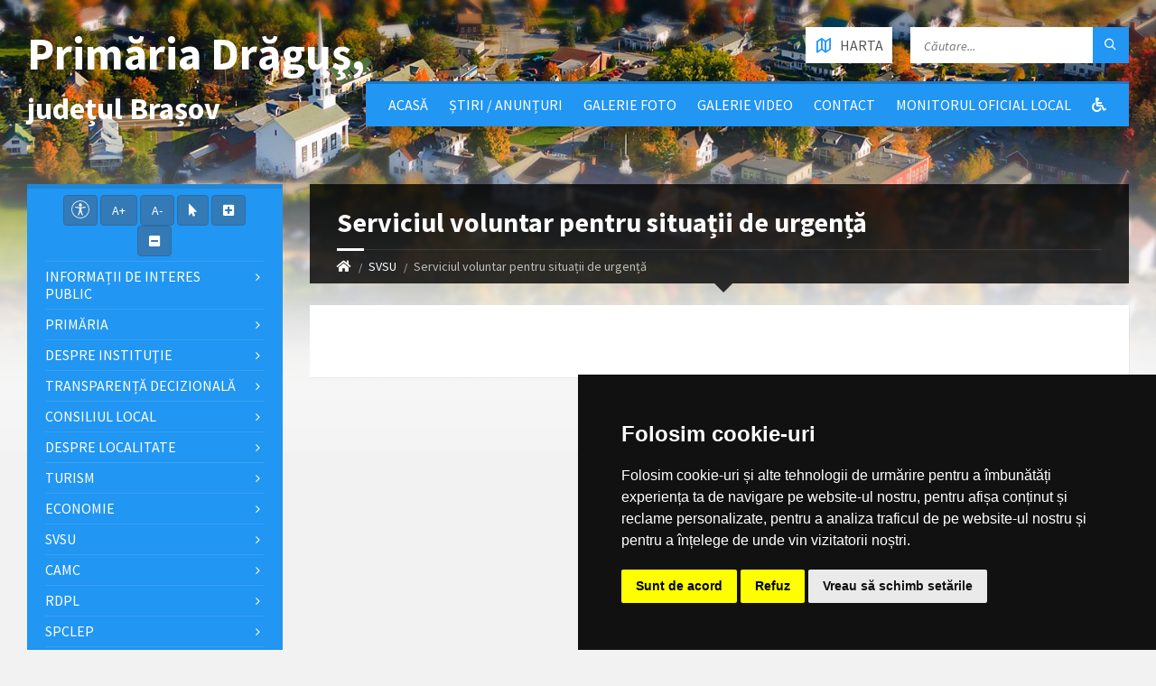

--- FILE ---
content_type: text/html; charset=UTF-8
request_url: https://comunadragus.ro/svsu/serviciul-voluntar-pentru-situatii-de-urgenta
body_size: 116978
content:
<!DOCTYPE html>
<html>
<head>

    <meta http-equiv="content-type" content="text/html; charset=utf-8">
    <meta name="viewport" content="width=device-width, initial-scale=1.0">
    <title> Serviciul voluntar pentru situații de urgență |  Primăria Drăguş | județul Brașov</title>
        <meta name="description" content="Pagina oficială a comunei Drăguş">
    <link href="https://fonts.googleapis.com/css?family=Source+Sans+Pro:400,400italic,700,700italic&amp;subset=latin,latin-ext" rel="stylesheet" type="text/css">
    <link rel="stylesheet" href="//maxcdn.bootstrapcdn.com/bootstrap/3.3.5/css/bootstrap.min.css">
    <link rel="stylesheet" type="text/css" href="/templates/basic/css/style.css">
    <link rel="stylesheet" type="text/css" href="/templates/basic/themes/blue.css">
    <link rel="stylesheet" type="text/css" href="/templates/basic/css/custom.css">
    <link rel="stylesheet" type="text/css" href="/templates/basic/css/oldie.css" />
    <link rel="stylesheet" type="text/css" href="/templates/basic/css/buttons.css" />
    <link rel="stylesheet" type="text/css" href="/main/css/fonts.css" />
    <link rel="stylesheet" href="https://use.fontawesome.com/releases/v5.0.10/css/all.css" integrity="sha384-+d0P83n9kaQMCwj8F4RJB66tzIwOKmrdb46+porD/OvrJ+37WqIM7UoBtwHO6Nlg" crossorigin="anonymous">
    <script>
    const townhallRoot = '/';
</script>

<script src='https://www.google.com/recaptcha/api.js?hl=ro'></script>
<script src='/common/js/townhalls.js'></script>


	
	<script type="text/javascript" src="//www.freeprivacypolicy.com/public/cookie-consent/4.0.0/cookie-consent.js" charset="UTF-8"></script>
	<script type="text/javascript" charset="UTF-8">
	document.addEventListener('DOMContentLoaded', function () {
		cookieconsent.run({"notice_banner_type":"simple","consent_type":"express","palette":"dark","language":"ro","page_load_consent_levels":["strictly-necessary"],"notice_banner_reject_button_hide":false,"preferences_center_close_button_hide":false,"page_refresh_confirmation_buttons":false});
	});
	</script>
	<style>
		.cc-cp-foot-byline {
			visibility: none;
		}
	</style>

    <!--<link rel="stylesheet" type="text/css" href="/common/plugins/cookieconsent/cookieconsent.min.css" />
    <script src="/common/plugins/cookieconsent/cookieconsent.min.js"></script>
    <script>
        window.addEventListener("load", function(){
            window.cookieconsent.initialise({
                "palette": {
                    "popup": {
                        "background": "#000000"
                    },
                    "button": {
                        "background": "#347eed"
                    }
                },
                //"theme": "edgeless",
                "content": {
                    "message": "Vă aducem la cunoștință că pentru o navigare cat mai ușoară acest site utilizează fișiere de tip cookie. De asemenea, am actualizat politica site-ului pentru a ne conforma cu Directiva (UE) 2002/58/EC (\"Directiva E-Privacy\") si de Regulamentul (UE) 2016/679 privind protectia persoanelor fizice in ceea ce priveste prelucrarea datelor cu caracter personal si privind libera circulatie a acestor date si de abrogare a Directivei 95/46/CE (\"Regulamentul GDPR\"). Înainte de a continua navigarea, vă rugăm să citiți și să înțelegeți conținutul Politicii de Utilizare a Cookies și Politicii de Prelucrare a Datelor. <br>Prin continuarea navigării pe site confirmați acceptarea politicii de utilizare a cookies si a politicii de prelucrare a datelor.",
                    "dismiss": "Sunt de acord",
                    "link": "Detalii",
                    "href": '/gdpr'
                }
            })
        });
    </script>-->
	

    
    </head>

<body id="content">

<header id="header" class="m-has-standard-menu m-has-header-tools  m-has-gmap ">
    <div class="header-inner">

        <div class="header-content">
            <div class="c-container">
                <div class="header-content-inner">
                    
                    <div class="header-branding">
                        <a href="/" style="display: flex;">
                                                        <h1 class="header-townhall-name">
                                                                    Primăria Drăguş,<br>
                                    <span style="font-size: 34px!important; text-align: left!important;">județul Brașov</span>
                                                            </h1>
                        </a>
                    </div>
                    
                    <div class="header-toggle-holder">
                        
                        <button type="button" class="header-toggle">
                            <i class="ico-open tp tp-menu"></i>
                            <i class="ico-close tp tp-cross"></i>
                            <span>Meniu Principal</span>
                        </button>

                        <a href="/contact#harta" class="header-gmap-switcher" title="Afișează harta">
                            <i class="ico-open tp tp-map2"></i>
                            <i class="ico-close tp tp-cross"></i>
                            <span>Harta</span>
                        </a>

                    </div>
                    
                    <nav class="header-menu">
                        <ul>
                                                            <li>
                                    <a href="/">Acasă</a>
                                </li>
                                                            <li>
                                    <a href="/stiri">Știri / Anunțuri</a>
                                </li>
                                                            <li>
                                    <a href="/galerie-foto">Galerie Foto</a>
                                </li>
                                                            <li>
                                    <a href="/galerie-video">Galerie video</a>
                                </li>
                                                            <li>
                                    <a href="/contact">Contact</a>
                                </li>
                                                                                    <li>
                                <a href="/monitorul-oficial-local">Monitorul Oficial Local</a>
                            </li>
                                                                                                                
                            <li><a href="/common/files/accesibilitate.pdf" target="_blank"><i class="fas fa-wheelchair"></i></a></li>
                            
                                                    </ul>
                    </nav>

                    <div class="header2-toggle-holder">

                        <button type="button" class="header2-toggle">
                            <i class="ico-open tp tp-menu"></i>
                            <i class="ico-close tp tp-cross"></i>
                            <span>Meniu Secundar</span>
                        </button>

                    </div>

                    <nav class="header2-menu">
                        <ul>
                                                            
                                    
                                                                                    <li>
                                                <a href="/informatii-interes-public">Informații de interes public</a>
                                                <ul>
                                                                                                                                                                        <li>
                                                                <a " href="/informatii-interes-public/solicitare-informatii-legislatie"><i class="fas fa-angle-right"></i> Solicitare informații. Legislație</a>
                                                            </li>
                                                                                                                                                                                                                                <li>
                                                                <a " href="/informatii-interes-public/buletinul-informativ-legea-544-2001"><i class="fas fa-angle-right"></i> Buletinul Informativ (Legea 544/2001)</a>
                                                            </li>
                                                                                                                                                                                                                                <li>
                                                                <a " href="/informatii-interes-public/buget-din-toate-sursele-de-venituri"><i class="fas fa-angle-right"></i> Buget din toate sursele de venituri</a>
                                                            </li>
                                                                                                                                                                                                                                <li>
                                                                <a " href="/informatii-interes-public/bilanturi-contabile"><i class="fas fa-angle-right"></i> Bilanțuri contabile</a>
                                                            </li>
                                                                                                                                                                                                                                <li>
                                                                <a " href="/informatii-interes-public/achizitii-publice"><i class="fas fa-angle-right"></i> Achiziții publice</a>
                                                            </li>
                                                                                                                                                                                                                                <li>
                                                                <a " href="/informatii-interes-public/formulare-tip"><i class="fas fa-angle-right"></i> Formulare tip (cu menționarea timpului necesar completării)</a>
                                                            </li>
                                                                                                                                                                                                                                <li>
                                                                <a " href="/informatii-interes-public/incarcate-pana-in-decembrie-2021"><i class="fas fa-angle-right"></i> Info int publ încărcate până în dec 2021</a>
                                                            </li>
                                                                                                                                                                                                                                <li>
                                                                <a " href="/informatii-interes-public/declaratii-de-avere-si-interese"><i class="fas fa-angle-right"></i> Declarații de avere si interese</a>
                                                            </li>
                                                                                                                                                                                                                                <li>
                                                                <a " href="/informatii-interes-public/comisia-paritara"><i class="fas fa-angle-right"></i> Comisia paritară</a>
                                                            </li>
                                                                                                                                                                                                                                <li>
                                                                <a " href="/informatii-interes-public/protectia-datelor-cu-caracter-personal"><i class="fas fa-angle-right"></i> Protecția datelor cu caracter personal</a>
                                                            </li>
                                                                                                                                                            </ul>
                                            </li>
                                        
                                                                                                                                
                                    
                                                                                    <li>
                                                <a href="/primaria">Primăria</a>
                                                <ul>
                                                                                                                                                                        <li>
                                                                <a " href="/primaria/structura"><i class="fas fa-angle-right"></i> Structura</a>
                                                            </li>
                                                                                                                                                                                                                                <li>
                                                                <a " href="/primaria/program-cu-publicul"><i class="fas fa-angle-right"></i> Program cu publicul</a>
                                                            </li>
                                                                                                                                                                                                                                <li>
                                                                <a " href="/primaria/urbanism"><i class="fas fa-angle-right"></i> Urbanism</a>
                                                            </li>
                                                                                                                                                                                                                                <li>
                                                                <a " href="/primaria/starea-civila"><i class="fas fa-angle-right"></i> Starea civilă</a>
                                                            </li>
                                                                                                                                                                                                                                <li>
                                                                <a " href="/primaria/acte-si-formulare"><i class="fas fa-angle-right"></i> Acte și formulare</a>
                                                            </li>
                                                                                                                                                                                                                                <li>
                                                                <a " href="/primaria/taxe-si-impozite"><i class="fas fa-angle-right"></i> Taxe și impozite</a>
                                                            </li>
                                                                                                                                                                                                                                <li>
                                                                <a " href="/primaria/asistenta-sociala"><i class="fas fa-angle-right"></i> Asistență socială</a>
                                                            </li>
                                                                                                                                                                                                                                <li>
                                                                <a " href="/primaria/vanzari-terenuri"><i class="fas fa-angle-right"></i> Vânzări terenuri</a>
                                                            </li>
                                                                                                                                                                                                                                                                        </ul>
                                            </li>
                                        
                                                                                                                                
                                    
                                                                                    <li>
                                                <a href="/despre-institutie">Despre instituţie</a>
                                                <ul>
                                                                                                                                                                        <li>
                                                                <a " href="/despre-institutie/legislatie"><i class="fas fa-angle-right"></i> Legislație (organizarea și funcționarea instituției)</a>
                                                            </li>
                                                                                                                                                                                                                                <li>
                                                                <a " href="/despre-institutie/conducere"><i class="fas fa-angle-right"></i> Conducere</a>
                                                            </li>
                                                                                                                                                                                                                                <li>
                                                                <a " href="/despre-institutie/organizare"><i class="fas fa-angle-right"></i> Organizare</a>
                                                            </li>
                                                                                                                                                                                                                                <li>
                                                                <a " href="/despre-institutie/programe-si-strategii"><i class="fas fa-angle-right"></i> Programe și strategii</a>
                                                            </li>
                                                                                                                                                                                                                                <li>
                                                                <a " href="/despre-institutie/rapoarte-si-studii"><i class="fas fa-angle-right"></i> Rapoarte și studii</a>
                                                            </li>
                                                                                                                                                            </ul>
                                            </li>
                                        
                                                                                                                                
                                    
                                                                                    <li>
                                                <a href="/transparenta-decizionala">Transparență decizională</a>
                                                <ul>
                                                                                                                                                                        <li>
                                                                <a " href="/transparenta-decizionala/proiecte-de-acte-normative-aflate-in-consultare-publica"><i class="fas fa-angle-right"></i> Proiecte de acte normative aflate în consultare publică</a>
                                                            </li>
                                                                                                                                                                                                                                <li>
                                                                <a " href="/transparenta-decizionala/formular-pentru-colectarea-de-propuneri-opinii-recomandari"><i class="fas fa-angle-right"></i> Formular pentru colectarea de propuneri, opinii, recomandări (cf. Legii nr. 52/2003)</a>
                                                            </li>
                                                                                                                                                                                                                                <li>
                                                                <a " href="/transparenta-decizionala/proiecte-de-acte-normative-adoptate"><i class="fas fa-angle-right"></i> Proiecte de acte normative adoptate</a>
                                                            </li>
                                                                                                                                                                                                                                <li>
                                                                <a " href="/transparenta-decizionala/rapoarte-de-aplicare-a-legii-nr-52-2003"><i class="fas fa-angle-right"></i> Rapoarte de aplicare a Legii nr. 52/2003</a>
                                                            </li>
                                                                                                                                                                                                                                <li>
                                                                <a " href="/transparenta-decizionala/numele-si-prenumele-persoanei-desemnate-responsabila-pentru-relatia-cu-societatea-civila"><i class="fas fa-angle-right"></i> Numele și prenumele persoanei desemnate responsabilă pentru relația cu societatea civilă</a>
                                                            </li>
                                                                                                                                                                                                                                <li>
                                                                <a " href="/transparenta-decizionala/proiect-de-hotarare"><i class="fas fa-angle-right"></i> PROIECT DE HOTARARE</a>
                                                            </li>
                                                                                                                                                                                                                                <li>
                                                                <a " href="/transparenta-decizionala/raport-periodic-de-implementare-a-legii-nr-52-2003"><i class="fas fa-angle-right"></i> Raport periodic Legea nr. 52/2003</a>
                                                            </li>
                                                                                                                                                                                                                                <li>
                                                                <a " href="/transparenta-decizionala/ruti"><i class="fas fa-angle-right"></i> RUTI</a>
                                                            </li>
                                                                                                                                                                                                                                <li>
                                                                <a " href="/transparenta-decizionala/registrul-pentru-consemnare-si-analizarea-propunerilor-opiniilor-sau-recomandarilor"><i class="fas fa-angle-right"></i> Registrul pentru consemnare și analizarea propunerilor, opiniilor sau recomandărilor</a>
                                                            </li>
                                                                                                                                                                                                                                <li>
                                                                <a " href="/transparenta-decizionala/dezbateri-publice"><i class="fas fa-angle-right"></i> Dezbateri publice</a>
                                                            </li>
                                                                                                                                                                                                                                <li>
                                                                <a " href="/transparenta-decizionala/consultari-interministeriale"><i class="fas fa-angle-right"></i> Consultări interministeriale</a>
                                                            </li>
                                                                                                                                                                                                                                <li>
                                                                <a " href="/transparenta-decizionala/proiecte-de-acte-normative-pentru-care-nu-mai-pot-fi-trimise-sugestii"><i class="fas fa-angle-right"></i> Proiecte de acte normative pentru care nu mai pot fi trimise sugestii</a>
                                                            </li>
                                                                                                                                                                                                                                <li>
                                                                <a " href="/transparenta-decizionala/sedinte-publice-anunturi-minute"><i class="fas fa-angle-right"></i> Ședințe publice / Anunțuri / Minute</a>
                                                            </li>
                                                                                                                                                                                                                                <li>
                                                                <a " href="/transparenta-decizionala/registrul-asociatiilor-fundațiilor-si-federatiilor-luate-in-evidenta-de-institutie"><i class="fas fa-angle-right"></i> Registrul asociațiilor, fundațiilor și federațiilor luate în evidență de instituție</a>
                                                            </li>
                                                                                                                                                            </ul>
                                            </li>
                                        
                                                                                                                                
                                    
                                                                                    <li>
                                                <a href="/consiliul-local-1">Consiliul local</a>
                                                <ul>
                                                                                                                                                                        <li>
                                                                <a " href="/consiliul-local-1/consiliul-local"><i class="fas fa-angle-right"></i> Consiliul local</a>
                                                            </li>
                                                                                                                                                            </ul>
                                            </li>
                                        
                                                                                                                                
                                    
                                                                                    <li>
                                                <a href="/informatii">Despre localitate</a>
                                                <ul>
                                                                                                                                                                        <li>
                                                                <a " href="/informatii/informatii-generale"><i class="fas fa-angle-right"></i> Informații generale</a>
                                                            </li>
                                                                                                                                                                                                                                <li>
                                                                <a " href="/informatii/sate"><i class="fas fa-angle-right"></i> Sate</a>
                                                            </li>
                                                                                                                                                                                                                                <li>
                                                                <a " href="/informatii/vizitatori-website"><i class="fas fa-angle-right"></i> Vizitatori website</a>
                                                            </li>
                                                                                                                                                                                                                                <li>
                                                                <a " href="/informatii/istorie"><i class="fas fa-angle-right"></i> Istorie</a>
                                                            </li>
                                                                                                                                                                                                                                <li>
                                                                <a " href="/informatii/patrimoniu"><i class="fas fa-angle-right"></i> Patrimoniu</a>
                                                            </li>
                                                                                                                                                                                                                                <li>
                                                                <a " href="/informatii/cultura"><i class="fas fa-angle-right"></i> Cultură</a>
                                                            </li>
                                                                                                                                                                                                                                <li>
                                                                <a " href="/informatii/biserici"><i class="fas fa-angle-right"></i> Biserici</a>
                                                            </li>
                                                                                                                                                                                                                                <li>
                                                                <a " href="/informatii/media"><i class="fas fa-angle-right"></i> Media</a>
                                                            </li>
                                                                                                                                                                                                                                <li>
                                                                <a " href="/informatii/educatie"><i class="fas fa-angle-right"></i> Educație</a>
                                                            </li>
                                                                                                                                                                                                                                <li>
                                                                <a " href="/informatii/transport"><i class="fas fa-angle-right"></i> Transport</a>
                                                            </li>
                                                                                                                                                                                                                                <li>
                                                                <a " href="/informatii/sport"><i class="fas fa-angle-right"></i> Sport</a>
                                                            </li>
                                                                                                                                                                                                                                <li>
                                                                <a " href="/informatii/adrese-utile"><i class="fas fa-angle-right"></i> Adrese utile</a>
                                                            </li>
                                                                                                                                                                                                                                <li>
                                                                <a " href="/informatii/informatii-europene"><i class="fas fa-angle-right"></i> Informații europene</a>
                                                            </li>
                                                                                                                                                                                                                                <li>
                                                                <a " href="/informatii/personalitati-locale"><i class="fas fa-angle-right"></i> Personalități locale</a>
                                                            </li>
                                                                                                                                                            </ul>
                                            </li>
                                        
                                                                                                                                
                                    
                                                                                    <li>
                                                <a href="/turism">Turism</a>
                                                <ul>
                                                                                                                                                                        <li>
                                                                <a " href="/turism/informatii-turistice"><i class="fas fa-angle-right"></i> Informații turistice</a>
                                                            </li>
                                                                                                                                                                                                                                <li>
                                                                <a " href="/turism/obiective"><i class="fas fa-angle-right"></i> Obiective</a>
                                                            </li>
                                                                                                                                                                                                                                <li>
                                                                <a " href="/turism/cazare"><i class="fas fa-angle-right"></i> Cazare</a>
                                                            </li>
                                                                                                                                                            </ul>
                                            </li>
                                        
                                                                                                                                
                                    
                                                                                    <li>
                                                <a href="/economie">Economie</a>
                                                <ul>
                                                                                                                                                                        <li>
                                                                <a " href="/economie/informatii-economice"><i class="fas fa-angle-right"></i> Informații economice</a>
                                                            </li>
                                                                                                                                                                                                                                <li>
                                                                <a " href="/economie/firme"><i class="fas fa-angle-right"></i> Firme</a>
                                                            </li>
                                                                                                                                                                                                                                <li>
                                                                <a " href="/economie/proiecte-investitii"><i class="fas fa-angle-right"></i> Proiecte, investiții</a>
                                                            </li>
                                                                                                                                                                                                                                <li>
                                                                <a " href="/economie/targuri-si-expozitii"><i class="fas fa-angle-right"></i> Târguri și expoziții</a>
                                                            </li>
                                                                                                                                                                                                                                <li>
                                                                <a " href="/economie/organizatii"><i class="fas fa-angle-right"></i> Organizații</a>
                                                            </li>
                                                                                                                                                                                                                                <li>
                                                                <a " href="/economie/sponsori-parteneri"><i class="fas fa-angle-right"></i> Sponsori / parteneri</a>
                                                            </li>
                                                                                                                                                                                                                                <li>
                                                                <a " href="/economie/agricultura-fond-funciar-registru-agricol"><i class="fas fa-angle-right"></i> Agricultură / Fond funciar/ Registru agricol</a>
                                                            </li>
                                                                                                                                                            </ul>
                                            </li>
                                        
                                                                                                                                
                                    
                                                                                    <li>
                                                <a href="/svsu">SVSU</a>
                                                <ul>
                                                                                                                                                                        <li>
                                                                <a " href="/svsu/serviciul-voluntar-pentru-situatii-de-urgenta"><i class="fas fa-angle-right"></i> Serviciul voluntar pentru situații de urgență</a>
                                                            </li>
                                                                                                                                                            </ul>
                                            </li>
                                        
                                                                                                                                
                                    
                                                                                    <li>
                                                <a href="/camc">CAMC</a>
                                                <ul>
                                                                                                                                                                        <li>
                                                                <a " href="/camc/centrul-de-asistenta-medicala-comunitara"><i class="fas fa-angle-right"></i> Centrul de asistență medicală comunitară</a>
                                                            </li>
                                                                                                                                                            </ul>
                                            </li>
                                        
                                                                                                                                
                                    
                                                                                    <li>
                                                <a href="/rdpl">RDPL</a>
                                                <ul>
                                                                                                                                                                        <li>
                                                                <a " href="/rdpl/registrul-datoriei-publice-locale"><i class="fas fa-angle-right"></i> Registrul datoriei publice locale</a>
                                                            </li>
                                                                                                                                                            </ul>
                                            </li>
                                        
                                                                                                                                
                                    
                                                                                    <li>
                                                <a href="/spclep">SPCLEP</a>
                                                <ul>
                                                                                                                                                                        <li>
                                                                <a " href="/spclep/serviciul-public-comunitar-de-evidenta-a-persoanelor"><i class="fas fa-angle-right"></i> Serviciul public comunitar de evidenţă a persoanelor</a>
                                                            </li>
                                                                                                                                                            </ul>
                                            </li>
                                        
                                                                                                                                
                                    
                                                                                    <li>
                                                <a class="" href="/politica-de-confidentialitate">Politica de confidențialitate</a>
                                            </li>
                                        
                                                                                                                                                                                            
                                    
                                                                                    <li>
                                                <a href="/integritate-institutionala">Integritate instituţională</a>
                                                <ul>
                                                                                                                                                                        <li>
                                                                <a " href="/integritate-institutionala/lista-cadourilor-primite-conf-legii-nr-251-2004"><i class="fas fa-angle-right"></i> Lista cadourilor primite</a>
                                                            </li>
                                                                                                                                                                                                                                <li>
                                                                <a " href="/integritate-institutionala/mecanismul-de-raportare-a-incalcarilor-legii"><i class="fas fa-angle-right"></i> Mecanismul de raportare a încălcărilor legii</a>
                                                            </li>
                                                                                                                                                                                                                                <li>
                                                                <a " href="/integritate-institutionala/declaratia-agendei-de-integritate"><i class="fas fa-angle-right"></i> Declarația privind asumarea unei agende de integritate organizațională</a>
                                                            </li>
                                                                                                                                                                                                                                <li>
                                                                <a " href="/integritate-institutionala/situatia-incidentelor-de-integritate"><i class="fas fa-angle-right"></i> Situaţia incidentelor de integritate</a>
                                                            </li>
                                                                                                                                                                                                                                <li>
                                                                <a " href="/integritate-institutionala/cercetari"><i class="fas fa-angle-right"></i> Studii/cercetări/ghiduri/materiale informative relevante</a>
                                                            </li>
                                                                                                                                                                                                                                <li>
                                                                <a " href="/integritate-institutionala/cod-etic"><i class="fas fa-angle-right"></i> Cod etic/deontologic/de conduită</a>
                                                            </li>
                                                                                                                                                                                                                                <li>
                                                                <a " href="/integritate-institutionala/planul-de-integritate-al-institutiei"><i class="fas fa-angle-right"></i> Planul de integritate al instituţiei</a>
                                                            </li>
                                                                                                                                                                                                                                <li>
                                                                <a " href="/integritate-institutionala/raport-narativ-referitor-la-stadiul-implementarii-masurilor"><i class="fas fa-angle-right"></i> Raport narativ referitor la stadiul implementării măsurilor prevăzute în SNA, planul de integritate</a>
                                                            </li>
                                                                                                                                                            </ul>
                                            </li>
                                        
                                                                                                                                
                                    
                                                                                    <li>
                                                <a href="/ghid-pentru-accesul-publicului-la-informatia-de-mediu">Ghid pentru accesul publicului la informații de mediu</a>
                                                <ul>
                                                                                                                                                                        <li>
                                                                <a " href="/ghid-pentru-accesul-publicului-la-informatia-de-mediu/ghidul-autoritatiilor-pub-pentru-accesul-publicului-la-informatia-de-mediu"><i class="fas fa-angle-right"></i> Ghidul autorităților publice pentru accesul publicului la informația de mediu</a>
                                                            </li>
                                                                                                                                                            </ul>
                                            </li>
                                        
                                                                                                                        </ul>
                    </nav>
                  
                    <div class="header-tools">
                        
                        <div class="header-search">
                            <form method="get" action="/search" class="c-search-form">
                                <div class="form-fields">
                                    <input type="text" value="" placeholder="Căutare..." name="q">
                                    <button type="submit" class="submit-btn"><i class="tp tp-magnifier"></i></button>
                                </div>
                            </form>
                        </div>
						
						                        
						<a href=" /contact#harta " class="header-gmap-switcher" title="Afișează harta">
							<i class="ico-open tp tp-map2"></i>
							<i class="ico-close tp tp-cross"></i>
							<span>Harta</span>
						</a>
                    </div>

                </div>
            </div>
        </div>

    </div>
</header>

<div class="header-bg">
    
    <div class="header-image" data-autoplay="5">
                <div class="image-layer" style="background-image: url( https://comunadragus.ro/images/header-01.jpg)"></div>
            </div>

</div>

<div id="core">
    <div class="c-container">
        <div class="row">
            
            <div class="middle-column col-md-9 col-md-push-3">
                
                <div id="page-content">
                    <div class="page-content-inner">
                        
                                                
                                                
                        <div class="row">
                            <div class="col-md-12">

                                                                    
                                <div id="page-header" class="m-has-breadcrumbs">
                                    
                                    <div class="page-title">
                                        <h1>Serviciul voluntar pentru situații de urgență </h1> 
                                    </div>
                                 
                                    <div class="breadcrumbs">
                                        <ul>
                                            <li class="home"><a href="/"><i class="fa fa-home"></i></a></li>
                                                                                            <li><a href="/svsu">SVSU</a></li>
                                                                                        <li class="active" aria-current="page">Serviciul voluntar pentru situații de urgență</li>
                                        </ul>
                                    </div>

                                </div>
                                    
                                                                
                                <div class="c-post-list m-has-icon">
                                    <div class="c-content-box">
                                        <div class="post-list-inner">
                                            
                                            <div class="post-list-content">

                                                <article class="post">
                                                    
<section id="standard">
        
    <ul class="list-unstyled">
            </ul>
    
</section>    

                                                </article>
                                               
                                            </div>
                                        </div>
                                    </div>
                                </div>

                            </div>
                           
                        </div>

                    </div>
                </div>

                <hr class="c-separator m-margin-top-small m-margin-bottom-small m-transparent hidden-lg hidden-md">

            </div>
        
            <div class="left-column col-md-3 col-md-pull-9">
                                    <nav class="side-menu m-left-side m-show-submenu">
                        <ul>
                            <li class="text-center" style="margin-bottom: 5px;">
                                <button class="btn btn-primary accbtn" data-toggle="tooltip" data-placement="bottom" title="Opțiuni Accesibilitate" style="padding: 5px 8px 2px 8px!important;"><img src="/common/images/body.svg" width="20"></button>
                                <button id="increase-font" class="btn btn-primary accbtn" title="Incrementare Font">A+</button>
                                <button id="decrease-font" class="btn btn-primary accbtn" title="Decrementare Font">A-</button>
                                <button id="cursor-font" class="btn btn-primary accbtn" title="Cursor"><i class="fa fa-mouse-pointer"></i></button>
                                <button id="increase-spacing" class="btn btn-primary accbtn" title="Incrementare Spatiere Font"><i class="fa fa-plus-square"></i></button>
                                <button id="decrease-spacing" class="btn btn-primary accbtn" title="Decrementare Spatiere Font"><i class="fa fa-minus-square"></i></button>
                            </li>
                                                                                   
                                                                    
                                                                            <li>
                                            <a href="/informatii-interes-public">Informații de interes public</a>
                                            <ul>
                                                                                                                                                            <li>
                                                            <a class="side-menu-item " href="/informatii-interes-public/solicitare-informatii-legislatie"><i class="fas fa-angle-right"></i> Solicitare informații. Legislație</a>
                                                        </li>
                                                                                                                                                                                                                <li>
                                                            <a class="side-menu-item " href="/informatii-interes-public/buletinul-informativ-legea-544-2001"><i class="fas fa-angle-right"></i> Buletinul Informativ (Legea 544/2001)</a>
                                                        </li>
                                                                                                                                                                                                                <li>
                                                            <a class="side-menu-item " href="/informatii-interes-public/buget-din-toate-sursele-de-venituri"><i class="fas fa-angle-right"></i> Buget din toate sursele de venituri</a>
                                                        </li>
                                                                                                                                                                                                                <li>
                                                            <a class="side-menu-item " href="/informatii-interes-public/bilanturi-contabile"><i class="fas fa-angle-right"></i> Bilanțuri contabile</a>
                                                        </li>
                                                                                                                                                                                                                <li>
                                                            <a class="side-menu-item " href="/informatii-interes-public/achizitii-publice"><i class="fas fa-angle-right"></i> Achiziții publice</a>
                                                        </li>
                                                                                                                                                                                                                <li>
                                                            <a class="side-menu-item " href="/informatii-interes-public/formulare-tip"><i class="fas fa-angle-right"></i> Formulare tip (cu menționarea timpului necesar completării)</a>
                                                        </li>
                                                                                                                                                                                                                <li>
                                                            <a class="side-menu-item " href="/informatii-interes-public/incarcate-pana-in-decembrie-2021"><i class="fas fa-angle-right"></i> Info int publ încărcate până în dec 2021</a>
                                                        </li>
                                                                                                                                                                                                                <li>
                                                            <a class="side-menu-item " href="/informatii-interes-public/declaratii-de-avere-si-interese"><i class="fas fa-angle-right"></i> Declarații de avere si interese</a>
                                                        </li>
                                                                                                                                                                                                                <li>
                                                            <a class="side-menu-item " href="/informatii-interes-public/comisia-paritara"><i class="fas fa-angle-right"></i> Comisia paritară</a>
                                                        </li>
                                                                                                                                                                                                                <li>
                                                            <a class="side-menu-item " href="/informatii-interes-public/protectia-datelor-cu-caracter-personal"><i class="fas fa-angle-right"></i> Protecția datelor cu caracter personal</a>
                                                        </li>
                                                                                                                                                </ul>
                                        </li>
                                                                        
                                                                                                                                               
                                                                    
                                                                            <li>
                                            <a href="/primaria">Primăria</a>
                                            <ul>
                                                                                                                                                            <li>
                                                            <a class="side-menu-item " href="/primaria/structura"><i class="fas fa-angle-right"></i> Structura</a>
                                                        </li>
                                                                                                                                                                                                                <li>
                                                            <a class="side-menu-item " href="/primaria/program-cu-publicul"><i class="fas fa-angle-right"></i> Program cu publicul</a>
                                                        </li>
                                                                                                                                                                                                                <li>
                                                            <a class="side-menu-item " href="/primaria/urbanism"><i class="fas fa-angle-right"></i> Urbanism</a>
                                                        </li>
                                                                                                                                                                                                                <li>
                                                            <a class="side-menu-item " href="/primaria/starea-civila"><i class="fas fa-angle-right"></i> Starea civilă</a>
                                                        </li>
                                                                                                                                                                                                                <li>
                                                            <a class="side-menu-item " href="/primaria/acte-si-formulare"><i class="fas fa-angle-right"></i> Acte și formulare</a>
                                                        </li>
                                                                                                                                                                                                                <li>
                                                            <a class="side-menu-item " href="/primaria/taxe-si-impozite"><i class="fas fa-angle-right"></i> Taxe și impozite</a>
                                                        </li>
                                                                                                                                                                                                                <li>
                                                            <a class="side-menu-item " href="/primaria/asistenta-sociala"><i class="fas fa-angle-right"></i> Asistență socială</a>
                                                        </li>
                                                                                                                                                                                                                <li>
                                                            <a class="side-menu-item " href="/primaria/vanzari-terenuri"><i class="fas fa-angle-right"></i> Vânzări terenuri</a>
                                                        </li>
                                                                                                                                                                                                                                                    </ul>
                                        </li>
                                                                        
                                                                                                                                               
                                                                    
                                                                            <li>
                                            <a href="/despre-institutie">Despre instituţie</a>
                                            <ul>
                                                                                                                                                            <li>
                                                            <a class="side-menu-item " href="/despre-institutie/legislatie"><i class="fas fa-angle-right"></i> Legislație (organizarea și funcționarea instituției)</a>
                                                        </li>
                                                                                                                                                                                                                <li>
                                                            <a class="side-menu-item " href="/despre-institutie/conducere"><i class="fas fa-angle-right"></i> Conducere</a>
                                                        </li>
                                                                                                                                                                                                                <li>
                                                            <a class="side-menu-item " href="/despre-institutie/organizare"><i class="fas fa-angle-right"></i> Organizare</a>
                                                        </li>
                                                                                                                                                                                                                <li>
                                                            <a class="side-menu-item " href="/despre-institutie/programe-si-strategii"><i class="fas fa-angle-right"></i> Programe și strategii</a>
                                                        </li>
                                                                                                                                                                                                                <li>
                                                            <a class="side-menu-item " href="/despre-institutie/rapoarte-si-studii"><i class="fas fa-angle-right"></i> Rapoarte și studii</a>
                                                        </li>
                                                                                                                                                </ul>
                                        </li>
                                                                        
                                                                                                                                               
                                                                    
                                                                            <li>
                                            <a href="/transparenta-decizionala">Transparență decizională</a>
                                            <ul>
                                                                                                                                                            <li>
                                                            <a class="side-menu-item " href="/transparenta-decizionala/proiecte-de-acte-normative-aflate-in-consultare-publica"><i class="fas fa-angle-right"></i> Proiecte de acte normative aflate în consultare publică</a>
                                                        </li>
                                                                                                                                                                                                                <li>
                                                            <a class="side-menu-item " href="/transparenta-decizionala/formular-pentru-colectarea-de-propuneri-opinii-recomandari"><i class="fas fa-angle-right"></i> Formular pentru colectarea de propuneri, opinii, recomandări (cf. Legii nr. 52/2003)</a>
                                                        </li>
                                                                                                                                                                                                                <li>
                                                            <a class="side-menu-item " href="/transparenta-decizionala/proiecte-de-acte-normative-adoptate"><i class="fas fa-angle-right"></i> Proiecte de acte normative adoptate</a>
                                                        </li>
                                                                                                                                                                                                                <li>
                                                            <a class="side-menu-item " href="/transparenta-decizionala/rapoarte-de-aplicare-a-legii-nr-52-2003"><i class="fas fa-angle-right"></i> Rapoarte de aplicare a Legii nr. 52/2003</a>
                                                        </li>
                                                                                                                                                                                                                <li>
                                                            <a class="side-menu-item " href="/transparenta-decizionala/numele-si-prenumele-persoanei-desemnate-responsabila-pentru-relatia-cu-societatea-civila"><i class="fas fa-angle-right"></i> Numele și prenumele persoanei desemnate responsabilă pentru relația cu societatea civilă</a>
                                                        </li>
                                                                                                                                                                                                                <li>
                                                            <a class="side-menu-item " href="/transparenta-decizionala/proiect-de-hotarare"><i class="fas fa-angle-right"></i> PROIECT DE HOTARARE</a>
                                                        </li>
                                                                                                                                                                                                                <li>
                                                            <a class="side-menu-item " href="/transparenta-decizionala/raport-periodic-de-implementare-a-legii-nr-52-2003"><i class="fas fa-angle-right"></i> Raport periodic Legea nr. 52/2003</a>
                                                        </li>
                                                                                                                                                                                                                <li>
                                                            <a class="side-menu-item " href="/transparenta-decizionala/ruti"><i class="fas fa-angle-right"></i> RUTI</a>
                                                        </li>
                                                                                                                                                                                                                <li>
                                                            <a class="side-menu-item " href="/transparenta-decizionala/registrul-pentru-consemnare-si-analizarea-propunerilor-opiniilor-sau-recomandarilor"><i class="fas fa-angle-right"></i> Registrul pentru consemnare și analizarea propunerilor, opiniilor sau recomandărilor</a>
                                                        </li>
                                                                                                                                                                                                                <li>
                                                            <a class="side-menu-item " href="/transparenta-decizionala/dezbateri-publice"><i class="fas fa-angle-right"></i> Dezbateri publice</a>
                                                        </li>
                                                                                                                                                                                                                <li>
                                                            <a class="side-menu-item " href="/transparenta-decizionala/consultari-interministeriale"><i class="fas fa-angle-right"></i> Consultări interministeriale</a>
                                                        </li>
                                                                                                                                                                                                                <li>
                                                            <a class="side-menu-item " href="/transparenta-decizionala/proiecte-de-acte-normative-pentru-care-nu-mai-pot-fi-trimise-sugestii"><i class="fas fa-angle-right"></i> Proiecte de acte normative pentru care nu mai pot fi trimise sugestii</a>
                                                        </li>
                                                                                                                                                                                                                <li>
                                                            <a class="side-menu-item " href="/transparenta-decizionala/sedinte-publice-anunturi-minute"><i class="fas fa-angle-right"></i> Ședințe publice / Anunțuri / Minute</a>
                                                        </li>
                                                                                                                                                                                                                <li>
                                                            <a class="side-menu-item " href="/transparenta-decizionala/registrul-asociatiilor-fundațiilor-si-federatiilor-luate-in-evidenta-de-institutie"><i class="fas fa-angle-right"></i> Registrul asociațiilor, fundațiilor și federațiilor luate în evidență de instituție</a>
                                                        </li>
                                                                                                                                                </ul>
                                        </li>
                                                                        
                                                                                                                                               
                                                                    
                                                                            <li>
                                            <a href="/consiliul-local-1">Consiliul local</a>
                                            <ul>
                                                                                                                                                            <li>
                                                            <a class="side-menu-item " href="/consiliul-local-1/consiliul-local"><i class="fas fa-angle-right"></i> Consiliul local</a>
                                                        </li>
                                                                                                                                                </ul>
                                        </li>
                                                                        
                                                                                                                                               
                                                                    
                                                                            <li>
                                            <a href="/informatii">Despre localitate</a>
                                            <ul>
                                                                                                                                                            <li>
                                                            <a class="side-menu-item " href="/informatii/informatii-generale"><i class="fas fa-angle-right"></i> Informații generale</a>
                                                        </li>
                                                                                                                                                                                                                <li>
                                                            <a class="side-menu-item " href="/informatii/sate"><i class="fas fa-angle-right"></i> Sate</a>
                                                        </li>
                                                                                                                                                                                                                <li>
                                                            <a class="side-menu-item " href="/informatii/vizitatori-website"><i class="fas fa-angle-right"></i> Vizitatori website</a>
                                                        </li>
                                                                                                                                                                                                                <li>
                                                            <a class="side-menu-item " href="/informatii/istorie"><i class="fas fa-angle-right"></i> Istorie</a>
                                                        </li>
                                                                                                                                                                                                                <li>
                                                            <a class="side-menu-item " href="/informatii/patrimoniu"><i class="fas fa-angle-right"></i> Patrimoniu</a>
                                                        </li>
                                                                                                                                                                                                                <li>
                                                            <a class="side-menu-item " href="/informatii/cultura"><i class="fas fa-angle-right"></i> Cultură</a>
                                                        </li>
                                                                                                                                                                                                                <li>
                                                            <a class="side-menu-item " href="/informatii/biserici"><i class="fas fa-angle-right"></i> Biserici</a>
                                                        </li>
                                                                                                                                                                                                                <li>
                                                            <a class="side-menu-item " href="/informatii/media"><i class="fas fa-angle-right"></i> Media</a>
                                                        </li>
                                                                                                                                                                                                                <li>
                                                            <a class="side-menu-item " href="/informatii/educatie"><i class="fas fa-angle-right"></i> Educație</a>
                                                        </li>
                                                                                                                                                                                                                <li>
                                                            <a class="side-menu-item " href="/informatii/transport"><i class="fas fa-angle-right"></i> Transport</a>
                                                        </li>
                                                                                                                                                                                                                <li>
                                                            <a class="side-menu-item " href="/informatii/sport"><i class="fas fa-angle-right"></i> Sport</a>
                                                        </li>
                                                                                                                                                                                                                <li>
                                                            <a class="side-menu-item " href="/informatii/adrese-utile"><i class="fas fa-angle-right"></i> Adrese utile</a>
                                                        </li>
                                                                                                                                                                                                                <li>
                                                            <a class="side-menu-item " href="/informatii/informatii-europene"><i class="fas fa-angle-right"></i> Informații europene</a>
                                                        </li>
                                                                                                                                                                                                                <li>
                                                            <a class="side-menu-item " href="/informatii/personalitati-locale"><i class="fas fa-angle-right"></i> Personalități locale</a>
                                                        </li>
                                                                                                                                                </ul>
                                        </li>
                                                                        
                                                                                                                                               
                                                                    
                                                                            <li>
                                            <a href="/turism">Turism</a>
                                            <ul>
                                                                                                                                                            <li>
                                                            <a class="side-menu-item " href="/turism/informatii-turistice"><i class="fas fa-angle-right"></i> Informații turistice</a>
                                                        </li>
                                                                                                                                                                                                                <li>
                                                            <a class="side-menu-item " href="/turism/obiective"><i class="fas fa-angle-right"></i> Obiective</a>
                                                        </li>
                                                                                                                                                                                                                <li>
                                                            <a class="side-menu-item " href="/turism/cazare"><i class="fas fa-angle-right"></i> Cazare</a>
                                                        </li>
                                                                                                                                                </ul>
                                        </li>
                                                                        
                                                                                                                                               
                                                                    
                                                                            <li>
                                            <a href="/economie">Economie</a>
                                            <ul>
                                                                                                                                                            <li>
                                                            <a class="side-menu-item " href="/economie/informatii-economice"><i class="fas fa-angle-right"></i> Informații economice</a>
                                                        </li>
                                                                                                                                                                                                                <li>
                                                            <a class="side-menu-item " href="/economie/firme"><i class="fas fa-angle-right"></i> Firme</a>
                                                        </li>
                                                                                                                                                                                                                <li>
                                                            <a class="side-menu-item " href="/economie/proiecte-investitii"><i class="fas fa-angle-right"></i> Proiecte, investiții</a>
                                                        </li>
                                                                                                                                                                                                                <li>
                                                            <a class="side-menu-item " href="/economie/targuri-si-expozitii"><i class="fas fa-angle-right"></i> Târguri și expoziții</a>
                                                        </li>
                                                                                                                                                                                                                <li>
                                                            <a class="side-menu-item " href="/economie/organizatii"><i class="fas fa-angle-right"></i> Organizații</a>
                                                        </li>
                                                                                                                                                                                                                <li>
                                                            <a class="side-menu-item " href="/economie/sponsori-parteneri"><i class="fas fa-angle-right"></i> Sponsori / parteneri</a>
                                                        </li>
                                                                                                                                                                                                                <li>
                                                            <a class="side-menu-item " href="/economie/agricultura-fond-funciar-registru-agricol"><i class="fas fa-angle-right"></i> Agricultură / Fond funciar/ Registru agricol</a>
                                                        </li>
                                                                                                                                                </ul>
                                        </li>
                                                                        
                                                                                                                                               
                                                                    
                                                                            <li>
                                            <a href="/svsu">SVSU</a>
                                            <ul>
                                                                                                                                                            <li>
                                                            <a class="side-menu-item " href="/svsu/serviciul-voluntar-pentru-situatii-de-urgenta"><i class="fas fa-angle-right"></i> Serviciul voluntar pentru situații de urgență</a>
                                                        </li>
                                                                                                                                                </ul>
                                        </li>
                                                                        
                                                                                                                                               
                                                                    
                                                                            <li>
                                            <a href="/camc">CAMC</a>
                                            <ul>
                                                                                                                                                            <li>
                                                            <a class="side-menu-item " href="/camc/centrul-de-asistenta-medicala-comunitara"><i class="fas fa-angle-right"></i> Centrul de asistență medicală comunitară</a>
                                                        </li>
                                                                                                                                                </ul>
                                        </li>
                                                                        
                                                                                                                                               
                                                                    
                                                                            <li>
                                            <a href="/rdpl">RDPL</a>
                                            <ul>
                                                                                                                                                            <li>
                                                            <a class="side-menu-item " href="/rdpl/registrul-datoriei-publice-locale"><i class="fas fa-angle-right"></i> Registrul datoriei publice locale</a>
                                                        </li>
                                                                                                                                                </ul>
                                        </li>
                                                                        
                                                                                                                                               
                                                                    
                                                                            <li>
                                            <a href="/spclep">SPCLEP</a>
                                            <ul>
                                                                                                                                                            <li>
                                                            <a class="side-menu-item " href="/spclep/serviciul-public-comunitar-de-evidenta-a-persoanelor"><i class="fas fa-angle-right"></i> Serviciul public comunitar de evidenţă a persoanelor</a>
                                                        </li>
                                                                                                                                                </ul>
                                        </li>
                                                                        
                                                                                                                                               
                                                                    
                                                                            <li>
                                            <a class="" href="/politica-de-confidentialitate">Politica de confidențialitate</a>
                                        </li>
                                                                        
                                                                                                                                                                                                   
                                                                    
                                                                            <li>
                                            <a href="/integritate-institutionala">Integritate instituţională</a>
                                            <ul>
                                                                                                                                                            <li>
                                                            <a class="side-menu-item " href="/integritate-institutionala/lista-cadourilor-primite-conf-legii-nr-251-2004"><i class="fas fa-angle-right"></i> Lista cadourilor primite</a>
                                                        </li>
                                                                                                                                                                                                                <li>
                                                            <a class="side-menu-item " href="/integritate-institutionala/mecanismul-de-raportare-a-incalcarilor-legii"><i class="fas fa-angle-right"></i> Mecanismul de raportare a încălcărilor legii</a>
                                                        </li>
                                                                                                                                                                                                                <li>
                                                            <a class="side-menu-item " href="/integritate-institutionala/declaratia-agendei-de-integritate"><i class="fas fa-angle-right"></i> Declarația privind asumarea unei agende de integritate organizațională</a>
                                                        </li>
                                                                                                                                                                                                                <li>
                                                            <a class="side-menu-item " href="/integritate-institutionala/situatia-incidentelor-de-integritate"><i class="fas fa-angle-right"></i> Situaţia incidentelor de integritate</a>
                                                        </li>
                                                                                                                                                                                                                <li>
                                                            <a class="side-menu-item " href="/integritate-institutionala/cercetari"><i class="fas fa-angle-right"></i> Studii/cercetări/ghiduri/materiale informative relevante</a>
                                                        </li>
                                                                                                                                                                                                                <li>
                                                            <a class="side-menu-item " href="/integritate-institutionala/cod-etic"><i class="fas fa-angle-right"></i> Cod etic/deontologic/de conduită</a>
                                                        </li>
                                                                                                                                                                                                                <li>
                                                            <a class="side-menu-item " href="/integritate-institutionala/planul-de-integritate-al-institutiei"><i class="fas fa-angle-right"></i> Planul de integritate al instituţiei</a>
                                                        </li>
                                                                                                                                                                                                                <li>
                                                            <a class="side-menu-item " href="/integritate-institutionala/raport-narativ-referitor-la-stadiul-implementarii-masurilor"><i class="fas fa-angle-right"></i> Raport narativ referitor la stadiul implementării măsurilor prevăzute în SNA, planul de integritate</a>
                                                        </li>
                                                                                                                                                </ul>
                                        </li>
                                                                        
                                                                                                                                               
                                                                    
                                                                            <li>
                                            <a href="/ghid-pentru-accesul-publicului-la-informatia-de-mediu">Ghid pentru accesul publicului la informații de mediu</a>
                                            <ul>
                                                                                                                                                            <li>
                                                            <a class="side-menu-item " href="/ghid-pentru-accesul-publicului-la-informatia-de-mediu/ghidul-autoritatiilor-pub-pentru-accesul-publicului-la-informatia-de-mediu"><i class="fas fa-angle-right"></i> Ghidul autorităților publice pentru accesul publicului la informația de mediu</a>
                                                        </li>
                                                                                                                                                </ul>
                                        </li>
                                                                        
                                                                                                            </ul>
                    </nav>
                                
                <aside class="sidebar">
                    <div class="widget-list">
					
						                        
                                                <div class="widget events-widget">
                            <div class="widget-inner">
                                <h3 class="widget-title m-has-ico"><i class="widget-ico tp tp-calendar-full"></i>Știri recente:</h3>
                                <div class="widget-content">
                                    <ul class="event-list">
                                                                                                                                                                            <li class="event m-has-date">
                                                <div class="event-inner">
                                                    <div class="event-date" title="December 31, 2025">
                                                        <span class="event-month">Dec</span>
                                                        <span class="event-day">31</span>
                                                    </div>
                                                    <h4 class="event-title"><a href="/stiri/hcl-nr-922025-de-stabilire-a-impozitelor-si-taxelor-locale-pentru-anul-fiscal-2026_782">hcl nr. 92/2025 de stabilire a impozitelor si taxelor locale pentru anul fiscal 2026</a></h4>
                                                </div>
                                            </li>
                                            
                                                                                                                                                                            <li class="event m-has-date">
                                                <div class="event-inner">
                                                    <div class="event-date" title="December 18, 2025">
                                                        <span class="event-month">Dec</span>
                                                        <span class="event-day">18</span>
                                                    </div>
                                                    <h4 class="event-title"><a href="/stiri/proiect-de-hotarare-privind-stabilirea-impozitelor-si-taxelor-locale-pentru-anul-2026-completat-_781">Proiect de Hotărâre privind stabilirea impozitelor și taxelor locale pentru anul 2026, completat conform prevederilor Legii nr. 239/15.12.2025 si O.G. 78/2025</a></h4>
                                                </div>
                                            </li>
                                            
                                                                                                                                                                            <li class="event m-has-date">
                                                <div class="event-inner">
                                                    <div class="event-date" title="November 27, 2025">
                                                        <span class="event-month">Nov</span>
                                                        <span class="event-day">27</span>
                                                    </div>
                                                    <h4 class="event-title"><a href="/stiri/anunt-notificare-de-expropriere_780">ANUNT NOTIFICARE DE EXPROPRIERE</a></h4>
                                                </div>
                                            </li>
                                            
                                                                                                                                                                            <li class="event m-has-date">
                                                <div class="event-inner">
                                                    <div class="event-date" title="November 4, 2025">
                                                        <span class="event-month">Nov</span>
                                                        <span class="event-day">4</span>
                                                    </div>
                                                    <h4 class="event-title"><a href="/stiri/anunt-public-de-selectie-a-partenerului-privat-in-vederea-implementarii-unui-proiect-in-cadrul-p_776">ANUNȚ PUBLIC DE SELECȚIE A PARTENERULUI PRIVAT în vederea implementării unui proiect în cadrul Programului Incluziune și Demnitate Socială 2021–2027 (PIDS)</a></h4>
                                                </div>
                                            </li>
                                            
                                                                                                                                                                            <li class="event m-has-date">
                                                <div class="event-inner">
                                                    <div class="event-date" title="October 16, 2025">
                                                        <span class="event-month">Oct</span>
                                                        <span class="event-day">16</span>
                                                    </div>
                                                    <h4 class="event-title"><a href="/stiri/hotarare-de-guvern-8372025-exproriere-autostrada_774">HOTARARE DE GUVERN 837/2025 EXPRORIERE AUTOSTRADA</a></h4>
                                                </div>
                                            </li>
                                            
                                        
                                    </ul>
                                    <p class="show-all-btn"><a href="/stiri">Vezi toate știrile</a></p>
                                </div>
                            </div>
                        </div>
                                                
                    </div>
                </aside>

            </div>
            
            
        </div>
    </div>
</div>

<footer id="footer" class="m-has-bg">
    <div class="footer-bg">
        <div class="footer-inner">
            
            <div class="footer-top">
                <div class="c-container">
                    
                    <div id="bottom-panel">
                        <div class="bottom-panel-inner">
                            <div class="row">
                              
                                <div class="widget-col col-md-10">
                                    
                                    <div class="widget">
                                        <hr class="c-separator m-transparent hidden-lg hidden-md">
                                        <div class="widget-inner">
                                            <h3 class="widget-title m-has-ico"><i class="widget-ico tp tp-envelope"></i>Informații Utile</h3>
                                            <div class="widget-content">
                                                <p>
                                                                                                            <b>Adresa</b>: Loc. Dragus,Str. Principala, Nr. 42<br>
                                                                                                                                                                <b>Email</b>: <a href="mailto:primariadragus@yahoo.com">primariadragus@yahoo.com</a><br>
                                                                                                                                                                <b>Telefon</b>: 0268-249618<br>
                                                                                                                                                                <b>Fax</b>: 0268-249601<br>
                                                                                                                                                                <b>Cod poștal</b>: 507251</p>
                                                                                                        <p><a class="btn btn-primary" href="/vizitatori-website" id="visitors-counter">
                                                        <span class="visitors-text">Vizitatori:</span>
                                                        <span class="visitors-number">449300</span>
                                                    </a></p>
                                            </div>
                                        </div>
                                    </div>

                                </div>
                                <div class="widget-col col-md-2">
                                    <span>
                                                                            </span>
                                </div>
                            </div>
                        </div>
                    </div>

                </div>
            </div>
            
            <div class="footer-bottom">
                <div class="footer-bottom-inner">
                    <div class="c-container">
                        
                        <nav class="footer-menu">
                            <ul>
                                                                    <li>
                                        <a href="/">Acasă</a>
                                    </li>
                                                                    <li>
                                        <a href="/stiri">Știri / Anunțuri</a>
                                    </li>
                                                                    <li>
                                        <a href="/galerie-foto">Galerie Foto</a>
                                    </li>
                                                                    <li>
                                        <a href="/galerie-video">Galerie video</a>
                                    </li>
                                                                    <li>
                                        <a href="/contact">Contact</a>
                                    </li>
                                                                                                    <li>
                                        <a href="/monitorul-oficial-local">Monitorul Oficial Local</a>
                                    </li>
                                                            </ul>
                        </nav>
                    
                        <div class="footer-text">
                            <p>
                                Primăria Drăguş | județul Brașov | Dezvoltat de <a href="https://istorm.ro" title="Software & Web Development" target="_blank">iStorm.ro</a>
                            </p>
                        </div>

                    </div>
                </div>
            </div>

        </div>
    </div>
</footer>

<script src="//ajax.googleapis.com/ajax/libs/jquery/1.11.3/jquery.min.js"></script>
<script src="//maxcdn.bootstrapcdn.com/bootstrap/3.3.5/js/bootstrap.min.js"></script>
<script src="https://comunadragus.ro/templates/basic/js/third-party.js" type="text/javascript"></script>
<script src="https://comunadragus.ro/templates/basic/js/library.js" type="text/javascript"></script>
<script src="https://comunadragus.ro/templates/basic/js/scripts.js" type="text/javascript"></script>
<script src="https://comunadragus.ro/common/js/fonts_new.js" type="text/javascript"></script>

<script>
//fix for images uploaded in content before update
let slug = "dragus-bv";

$(document).ready(function() {
	$('img').each(function() {
		var src = $(this).attr('src');
		if (src && src.includes('/primaria-' + slug + '/images/original/')) {
			var newSrc = src.replace('/primaria-' + slug + '/images/original/', '/townhalls/' + slug + '/images/');
			$(this).attr('src', newSrc);
		}
	});
});

</script>

</body>
</html>

--- FILE ---
content_type: text/css
request_url: https://comunadragus.ro/templates/basic/themes/blue.css
body_size: 19325
content:
body {
    color: #565656;
    background-color: #f2f2f2;
}
a {
    color: #2196f3;
}
abbr {
    border-color: #565656;
}
blockquote {
    border-color: #e5e5e5;
}
code {
    border-color: #e5e5e5;
}
pre {
    border-color: #e5e5e5;
}
h1,
h2,
h3,
h4,
h5,
h6 {
    color: #333;
}
table thead th {
    color: #fff;
    background-color: #2196f3;
}
table thead th a {
    color: #fff;
}
table tbody > tr:nth-child(even) > td {
    background-color: #e5e5e5;
}
label {
    color: #333;
}
label > span {
    color: #2196f3;
}
input,
textarea,
select {
    color: #565656;
    background-color: #f0f0f0;
}
input[type="submit"] {
    color: #fff;
    border-color: #2196f3;
    background-color: #2196f3;
}
input[type="submit"]:hover {
    border-color: rgba(33, 150, 243, 0.5);
    background-color: rgba(33, 150, 243, 0.8);
}
input[type="file"] {
    background-color: transparent;
}
.accordion-items > li {
    border-color: #e5e5e5;
}
.accordion-items .accordion-title {
    color: #333;
}
.accordion-items .accordion-title:after {
    color: #2196f3;
}
.accordion-items .accordion-title .ico {
    color: #2196f3;
}
.c-alert-message {
    color: #265e88;
    background-color: #e1edf9;
}
.c-alert-message.m-warning {
    color: #d40041;
    background-color: #ffdfe0;
}
.c-alert-message.m-success {
    color: #499143;
    background-color: #d4fbd3;
}
.c-alert-message.m-notification {
    color: #c88435;
    background-color: #fff4cf;
}
.c-alert-message .alert-close {
    color: #333;
}
.c-button {
    color: #fff;
    border-color: #2196f3;
    background-color: #2196f3;
}
.c-button.m-outline {
    color: #2196f3;
    background-color: transparent;
}
.c-button:hover {
    border-color: rgba(33, 150, 243, 0.5);
    background-color: rgba(33, 150, 243, 0.8);
}
.c-button.m-outline:hover {
    background-color: transparent;
}
.c-post-list .post-list-title .ico {
    color: #2196f3;
}
.c-post-list .post-list-title a {
    color: #333;
}
.c-post-list .post {
    border-color: #f0f0f0;
}
.c-post-list .post-date {
    color: #848484;
}
.c-post-list .more-btn-holder {
    border-color: #f0f0f0;
}
.m-no-boxes .post {
    border-color: #e5e5e5;
}
.m-no-boxes .more-btn-holder {
    border-color: #e5e5e5;
}
.c-content-box {
    background-color: #fff;
    -moz-box-shadow: 1px 1px 0 rgba(0, 0, 0, 0.05);
    -webkit-box-shadow: 1px 1px 0 rgba(0, 0, 0, 0.05);
    box-shadow: 1px 1px 0 rgba(0, 0, 0, 0.05);
}
.c-content-box .c-content-box,
.m-no-boxes .c-content-box {
    background-color: transparent;
    -moz-box-shadow: none;
    -webkit-box-shadow: none;
    box-shadow: none;
}
.m-no-boxes .c-content-box.m-forced {
    background-color: #fff;
    -moz-box-shadow: 1px 1px 0 rgba(0, 0, 0, 0.05);
    -webkit-box-shadow: 1px 1px 0 rgba(0, 0, 0, 0.05);
    box-shadow: 1px 1px 0 rgba(0, 0, 0, 0.05);
}
.c-counter .counter-data {
    color: #2196f3;
}
.c-definition-list dl > dt {
    color: #333;
}
.c-definition-list dl > dt,
.c-definition-list dl > dd {
    border-color: #e5e5e5;
}
.c-directory .directory-title .ico {
    color: #2196f3;
}
.c-directory .directory-menu > ul > li > a {
    color: #333;
}
.c-feature .feature-icon {
    color: #2196f3;
}
.c-pagination a:hover {
    background-color: #fff;
}
.c-pagination .m-active a {
    color: #fff;
    background-color: #2196f3;
}
.c-progress-bar .bar-indicator {
    background-color: #e5e5e5;
}
.c-progress-bar .bar-indicator-inner {
    background-color: #2196f3;
}
.c-search-form .submit-btn {
    color: #fff;
    background-color: #2196f3;
}
.c-search-form .submit-btn:hover {
    -moz-box-shadow: inset 0 0 0 5px rgba(0, 0, 0, 0.1);
    -webkit-box-shadow: inset 0 0 0 5px rgba(0, 0, 0, 0.1);
    box-shadow: inset 0 0 0 5px rgba(0, 0, 0, 0.1);
}
.c-separator {
    border-color: #e5e5e5;
}
.c-separator.m-transparent {
    border-color: transparent;
}
.c-slider {
    background-color: #bebebe;
}
.c-slider .slide {
    color: #fff;
}
.c-slider h1,
.c-slider h2,
.c-slider h3,
.c-slider h4,
.c-slider h5,
.c-slider h6 {
    color: #fff;
}
.c-slider h1 a,
.c-slider h2 a,
.c-slider h3 a {
    color: #fff;
}
.c-slider .owl-prev,
.c-slider .owl-next {
    color: #fff;
    background-color: rgba(255, 255, 255, 0.2);
}
.c-slider .slider-indicator {
    background-color: #fff;
    background-color: rgba(255, 255, 255, 0.2);
}
.c-slider .slider-indicator > span {
    background-color: #2196f3;
}
.c-social-icons a {
    color: #fff;
    background-color: #2196f3;
}
.c-social-icons .ico-angellist a {
    background-color: #000;
}
.c-social-icons .ico-behance a {
    background-color: #1769ff;
}
.c-social-icons .ico-bitbucket a {
    background-color: #205081;
}
.c-social-icons .ico-bitcoin a {
    background-color: #dc9229;
}
.c-social-icons .ico-codepen a {
    background-color: #000;
}
.c-social-icons .ico-delicious a {
    background-color: #3399ff;
}
.c-social-icons .ico-deviantart a {
    background-color: #05cc47;
}
.c-social-icons .ico-digg a {
    background-color: #000;
}
.c-social-icons .ico-dribbble a {
    background-color: #ea4c89;
}
.c-social-icons .ico-dropbox a {
    background-color: #007ee5;
}
.c-social-icons .ico-facebook a {
    background-color: #3b5998;
}
.c-social-icons .ico-flickr a {
    background-color: #0063dc;
}
.c-social-icons .ico-foursquare a {
    background-color: #0072b1;
}
.c-social-icons .ico-git a {
    background-color: #4183c4;
}
.c-social-icons .ico-github a {
    background-color: #4183c4;
}
.c-social-icons .ico-googleplus a {
    background-color: #dd4b39;
}
.c-social-icons .ico-instagram a {
    background-color: #3f729b;
}
.c-social-icons .ico-lastfm a {
    background-color: #c3000d;
}
.c-social-icons .ico-linkedin a {
    background-color: #0976b4;
}
.c-social-icons .ico-paypal a {
    background-color: #003087;
}
.c-social-icons .ico-pinterest a {
    background-color: #cc2127;
}
.c-social-icons .ico-reddit a {
    background-color: #ff4500;
}
.c-social-icons .ico-skype a {
    background-color: #00aff0;
}
.c-social-icons .ico-soundcloud a {
    background-color: #ff8800;
}
.c-social-icons .ico-spotify a {
    background-color: #2ebd59;
}
.c-social-icons .ico-steam a {
    background-color: #000;
}
.c-social-icons .ico-trello a {
    background-color: #256a92;
}
.c-social-icons .ico-tumblr a {
    background-color: #35465c;
}
.c-social-icons .ico-twitch a {
    background-color: #6441a5;
}
.c-social-icons .ico-twitter a {
    background-color: #55acee;
}
.c-social-icons .ico-vimeo a {
    background-color: #1ab7ea;
}
.c-social-icons .ico-vine a {
    background-color: #00b488;
}
.c-social-icons .ico-vk a {
    background-color: #45668e;
}
.c-social-icons .ico-wordpress a {
    background-color: #21759b;
}
.c-social-icons .ico-xing a {
    background-color: #026466;
}
.c-social-icons .ico-yahoo a {
    background-color: #400191;
}
.c-social-icons .ico-yelp a {
    background-color: #af0606;
}
.c-social-icons .ico-youtube a {
    background-color: #e52d27;
}
.c-social-icons a:hover {
    -moz-box-shadow: inset 0 0 50px rgba(255, 255, 255, 0.2);
    -webkit-box-shadow: inset 0 0 50px rgba(255, 255, 255, 0.2);
    box-shadow: inset 0 0 50px rgba(255, 255, 255, 0.2);
}
.c-tabs .tab-list > li {
    color: #333;
}
.c-tabs .tab-list > li.m-active {
    border-color: #2196f3;
}
.c-team-member .member-role {
    color: #848484;
}
.header-toggle, .header2-toggle {
    color: #565656;
    background-color: #fff;
}
.header-toggle:hover, .header2-toggle:hover {
    -moz-box-shadow: inset 0 0 0 5px rgba(0, 0, 0, 0.1);
    -webkit-box-shadow: inset 0 0 0 5px rgba(0, 0, 0, 0.1);
    box-shadow: inset 0 0 0 5px rgba(0, 0, 0, 0.1);
}
.header-toggle.m-active, .header2-toggle.m-active{
    color: #fff;
    background-color: #2196f3;
    -moz-box-shadow: none;
    -webkit-box-shadow: none;
    box-shadow: none;
}
.header-menu, .header2-menu {
    background-color: #2196f3;
    border-color: rgba(0, 0, 0, 0.2);
    -moz-box-shadow: -10px 10px 10px rgba(0, 0, 0, 0.25);
    -webkit-box-shadow: -10px 10px 10px rgba(0, 0, 0, 0.25);
    box-shadow: -10px 10px 10px rgba(0, 0, 0, 0.25);
}
.header-menu > ul > li > a, .header2-menu > ul > li > a {
    color: #fff;
}
.header-menu ul ul, .header2-menu ul ul {
    background-color: #fff;
    -moz-box-shadow: 1px 1px 0 rgba(0, 0, 0, 0.05), -5px 5px 8px rgba(0, 0, 0, 0.05);
    -webkit-box-shadow: 1px 1px 0 rgba(0, 0, 0, 0.05), -5px 5px 8px rgba(0, 0, 0, 0.05);
    box-shadow: 1px 1px 0 rgba(0, 0, 0, 0.05), -5px 5px 8px rgba(0, 0, 0, 0.05);
}
.header-menu ul ul li ,.header2-menu ul ul li {
    border-color: #f0f0f0;
}
.header-menu ul ul .m-has-submenu > a:after,
.header-menu ul ul .m-has-submenu > a:before {
    color: #bebebe;
}
.header2-menu ul ul .m-has-submenu > a:after,
.header2-menu ul ul .m-has-submenu > a:before {
    color: #bebebe;
}
.header-lang-switcher li {
    background-color: #fff;
}
.header-lang-switcher li {
    border-color: #e5e5e5;
}
.header-lang-switcher a,
.header-lang-switcher button {
    color: #565656;
}
.header-lang-switcher a:hover,
.header-lang-switcher button:hover {
    -moz-box-shadow: inset 0 0 0 5px rgba(0, 0, 0, 0.1);
    -webkit-box-shadow: inset 0 0 0 5px rgba(0, 0, 0, 0.1);
    box-shadow: inset 0 0 0 5px rgba(0, 0, 0, 0.1);
}
.header-lang-switcher a.m-active,
.header-lang-switcher button.m-active {
    color: #fff;
    background-color: #2196f3;
    -moz-box-shadow: none;
    -webkit-box-shadow: none;
    box-shadow: none;
}
.header-search .form-fields {
    background-color: #fff;
}
.header-search .submit-btn {
    color: #fff;
    background-color: #2196f3;
}
.header-search .submit-btn:hover {
    -moz-box-shadow: inset 0 0 0 5px rgba(0, 0, 0, 0.1);
    -webkit-box-shadow: inset 0 0 0 5px rgba(0, 0, 0, 0.1);
    box-shadow: inset 0 0 0 5px rgba(0, 0, 0, 0.1);
}
.header-gmap-switcher {
    color: #565656;
    background-color: #fff;
}
.header-gmap-switcher:hover {
    -moz-box-shadow: inset 0 0 0 5px rgba(0, 0, 0, 0.1);
    -webkit-box-shadow: inset 0 0 0 5px rgba(0, 0, 0, 0.1);
    box-shadow: inset 0 0 0 5px rgba(0, 0, 0, 0.1);
}
.header-gmap-switcher .ico-open {
    color: #2196f3;
}
.header-gmap-switcher.m-active {
    color: #fff;
    background-color: #2196f3;
    -moz-box-shadow: none;
    -webkit-box-shadow: none;
    box-shadow: none;
}
.header-image:after {
    background-color: transparent;
    background-image: -webkit-gradient(linear, left top, left bottom, from(rgba(242, 242, 242, 0)), to(#f2f2f2));
    background-image: -webkit-linear-gradient(top, rgba(242, 242, 242, 0), #f2f2f2);
    background-image: -moz-linear-gradient(top, rgba(242, 242, 242, 0), #f2f2f2);
    background-image: -o-linear-gradient(top, rgba(242, 242, 242, 0), #f2f2f2);
    background-image: linear-gradient(to bottom, rgba(242, 242, 242, 0), #f2f2f2);
}
.header-image .image-layer {
    background-color: #fff;
}
#page-header {
    color: #fff;
    background-color: #333;
    background-color: rgba(0, 0, 0, 0.8);
}
#page-header:after {
    border-top-color: #333;
    border-top-color: rgba(0, 0, 0, 0.8);
}
.page-title h1 {
    color: #fff;
}
.m-has-breadcrumbs .page-title {
    border-color: #fff;
    border-color: rgba(255, 255, 255, 0.1);
}
.m-has-breadcrumbs .page-title:after {
    background-color: #fff;
}
.breadcrumbs {
    color: #bebebe;
}
.breadcrumbs a {
    color: #fff;
}
.post-page .post-footer {
    border-color: #f0f0f0;
}
.post-page .post-footer .ico {
    color: #bebebe;
}
.post-navigation h5,
.post-navigation h5 a {
    color: #333;
}
.notice-page .notice-footer {
    border-color: #f0f0f0;
}
.notice-page .notice-footer .ico {
    color: #bebebe;
}
.event-page .group-title {
    color: #fff;
    background-color: #2196f3;
}
.event-page .event-info {
    border-color: #f0f0f0;
}
.event-page .event-info .ico {
    color: #2196f3;
}
.event-page .event-content {
    border-color: #f0f0f0;
}
.gallery-page .gallery-footer {
    border-color: #f0f0f0;
}
.gallery-page .gallery-footer .ico {
    color: #bebebe;
}
.gallery-list-page .c-gallery .gallery-image-inner {
    background-color: #fff;
}
.document-page .document-list > li {
    border-color: #f0f0f0;
}
.document-page .document-icon {
    color: #bebebe;
}
.side-menu {
    background-color: #2196f3;
    border-color: rgba(0, 0, 0, 0.1);
}
.side-menu > ul > li {
    border-color: rgba(255, 255, 255, 0.1);
}
.side-menu > ul > li > a {
    color: #fff;
}
.side-menu > ul > li.m-hover > a,
.side-menu > ul > li > a:hover {
    color: #fff;
}
.side-menu .m-has-submenu > a:after,
.side-menu .m-has-submenu > a:before {
    color: #fff;
}
.side-menu .submenu-toggle {
    color: #2196f3;
}
.side-menu ul > li > ul {
    background-color: #fff;
    -moz-box-shadow: 1px 1px 0 rgba(0, 0, 0, 0.05);
    -webkit-box-shadow: 1px 1px 0 rgba(0, 0, 0, 0.05);
    box-shadow: 1px 1px 0 rgba(0, 0, 0, 0.05);
}
.side-menu ul > li > ul > li {
    border-color: #f0f0f0;
}
.side-menu ul ul .m-has-submenu > a:after,
.side-menu ul ul .m-has-submenu > a:before {
    color: #bebebe;
}
.side-menu.m-show-submenu > ul > .m-active > ul {
    background-color: rgba(0, 0, 0, 0.1);
}
.side-menu.m-show-submenu .m-active > ul {
    background-color: transparent;
    -moz-box-shadow: none;
    -webkit-box-shadow: none;
    box-shadow: none;
}
.side-menu.m-show-submenu .m-active > ul > li {
    border-color: transparent;
    border-color: rgba(255, 255, 255, 0.1);
}
.side-menu.m-show-submenu .m-active > ul > li > a {
    color: #fff;
}
.side-menu.m-show-submenu .m-active a:after,
.side-menu.m-show-submenu .m-active a:before {
    color: #fff;
}
.sidebar .widget {
    background-color: #fff;
    -moz-box-shadow: 1px 1px 0 rgba(0, 0, 0, 0.05);
    -webkit-box-shadow: 1px 1px 0 rgba(0, 0, 0, 0.05);
    box-shadow: 1px 1px 0 rgba(0, 0, 0, 0.05);
}
.sidebar .widget-title {
    color: #333;
}
.sidebar .widget-ico {
    color: #2196f3;
}
.sidebar .show-all-btn {
    border-color: #f0f0f0;
}
.sidebar .image-widget,
.sidebar .custom-code-widget {
    background-color: transparent;
    -moz-box-shadow: none;
    -webkit-box-shadow: none;
    box-shadow: none;
}
.sidebar .definition-list-widget dl > dt {
    color: #333;
}
.sidebar .definition-list-widget dl > dt,
.sidebar .definition-list-widget dl > dd {
    border-color: #f0f0f0;
}
.sidebar .posts-widget ul > li,
.sidebar .notices-widget ul > li {
    border-color: #f0f0f0;
}
.sidebar .documents-widget ul > li {
    border-color: #f0f0f0;
}
.sidebar .documents-widget .document-icon {
    color: #bebebe;
}
.sidebar .events-widget ul > li {
    border-color: #f0f0f0;
}
.sidebar .events-widget .event-month {
    color: #fff;
    background-color: #2196f3;
}
.sidebar .events-widget .event-day {
    color: #333;
    background-color: #e5e5e5;
}
.sidebar .galleries-widget ul > li {
    border-color: #f0f0f0;
}
.sidebar .locale-info-widget.m-has-bg .widget-inner {
    background-image: url("../../../images/locale-widget-bg.jpg");
}
.sidebar .locale-info-widget .widget-content > ul > li {
    border-color: #f0f0f0;
}
.sidebar .locale-info-widget .local-icon {
    color: #bebebe;
}
.sidebar .locale-info-widget.m-has-bg {
    color: #fff;
}
.sidebar .locale-info-widget.m-has-bg .widget-title,
.sidebar .locale-info-widget.m-has-bg .widget-ico,
.sidebar .locale-info-widget.m-has-bg .widget-ico-shadow {
    color: #fff;
}
.sidebar .locale-info-widget.m-has-bg .widget-title {
    border-color: transparent;
}
.sidebar .locale-info-widget.m-has-bg .widget-content > ul > li {
    border-color: rgba(255, 255, 255, 0.2);
}
.sidebar .locale-info-widget.m-has-bg h4 {
    color: #fff;
}
.sidebar .mailchimp-subscribe-widget .submit-btn {
    color: #2196f3;
}
.sidebar .categories-widget .widget-content > ul > li {
    border-color: #f0f0f0;
}
.footer-bg {
    background-image: url("../../../images/footer-bg.jpg");
}
.footer-bg:before {
    background-color: #f2f2f2;
    background-color: rgba(242, 242, 242, 0.9);
    background-image: -webkit-gradient(linear, left top, left bottom, from(#f2f2f2), to(rgba(242, 242, 242, 0)));
    background-image: -webkit-linear-gradient(top, #f2f2f2, rgba(242, 242, 242, 0));
    background-image: -moz-linear-gradient(top, #f2f2f2, rgba(242, 242, 242, 0));
    background-image: -o-linear-gradient(top, #f2f2f2, rgba(242, 242, 242, 0));
    background-image: linear-gradient(to bottom, #f2f2f2, rgba(242, 242, 242, 0));
}
.footer-top {
    color: #bebebe;
    background-color: #111;
    background-color: rgba(17, 17, 17, 0.9);
}
.footer-top .c-separator {
    border-color: #303030;
    border-color: rgba(255, 255, 255, 0.1);
}
#bottom-panel h1,
#bottom-panel h2,
#bottom-panel h3,
#bottom-panel h4,
#bottom-panel h5,
#bottom-panel h6 {
    color: #bebebe;
}
#bottom-panel input {
    color: #fff;
    background-color: #000;
    background-color: rgba(0, 0, 0, 0.8);
}
#bottom-panel label {
    color: #fff;
}
#bottom-panel .widget-title {
    color: #fff;
}
#bottom-panel .widget-ico {
    color: #2196f3;
}
#bottom-panel .show-all-btn {
    border-color: rgba(255, 255, 255, 0.1);
}
#bottom-panel .c-alert-message {
    color: #fff;
    background-color: transparent;
    border-color: #fff;
    border-color: rgba(255, 255, 255, 0.1);
}
#bottom-panel .definition-list-widget dl > dt,
#bottom-panel .definition-list-widget dl > dd {
    border-color: rgba(255, 255, 255, 0.1);
}
#bottom-panel .definition-list-widget dl > dd {
    color: #fff;
}
#bottom-panel .mailchimp-subscribe-widget .submit-btn {
    color: #fff;
}
.footer-bottom:before {
    background-color: #f2f2f2;
    background-color: rgba(242, 242, 242, 0.9);
    background-image: -webkit-gradient(linear, left top, left bottom, from(rgba(242, 242, 242, 0)), to(#f2f2f2));
    background-image: -webkit-linear-gradient(top, rgba(242, 242, 242, 0), #f2f2f2);
    background-image: -moz-linear-gradient(top, rgba(242, 242, 242, 0), #f2f2f2);
    background-image: -o-linear-gradient(top, rgba(242, 242, 242, 0), #f2f2f2);
    background-image: linear-gradient(to bottom, rgba(242, 242, 242, 0), #f2f2f2);
}
@media (max-width: 991px) {
    .header-menu, .header2-menu {
        -moz-box-shadow: none;
        -webkit-box-shadow: none;
        box-shadow: none;
    }
    .header-menu > ul > li, .header2-menu > ul > li {
        border-color: rgba(255, 255, 255, 0.1);
    }
    .header-menu > ul > li.m-hover > a,
    .header-menu > ul > li > a:hover {
        color: #fff;
    }
    .header2-menu > ul > li.m-hover > a,
    .header2-menu > ul > li > a:hover {
        color: #fff;
    }
    .header-menu a, .header2-menu a {
        color: #fff;
    }
    .header-menu .submenu-toggle, .header2-menu .submenu-toggle {
        color: #fff;
    }
    .header-menu ul ul, .header2-menu ul ul {
        -moz-box-shadow: none;
        -webkit-box-shadow: none;
        box-shadow: none;
        background-color: transparent;
    }
    .header-menu > ul > li > ul, .header2-menu > ul > li > ul {
        background-color: rgba(0, 0, 0, 0.1);
    }
    .header-menu > ul > li > ul > li, .header2-menu > ul > li > ul > li {
        border-color: rgba(255, 255, 255, 0.1);
    }
}
.nav-pills > li.active > a,
.nav-pills > li.active > a:focus,
.nav-pills > li.active > a:hover {
    color: #fff;
    background-color: #2196f3;
}

.accbtn {
    color: #fff;
    background-color: #337ab7;
    border-color: #2e6da4;
}

.accbtn:hover, .accbtn:focus {
    background-color: #286090;
    border-color: #204d74;
}